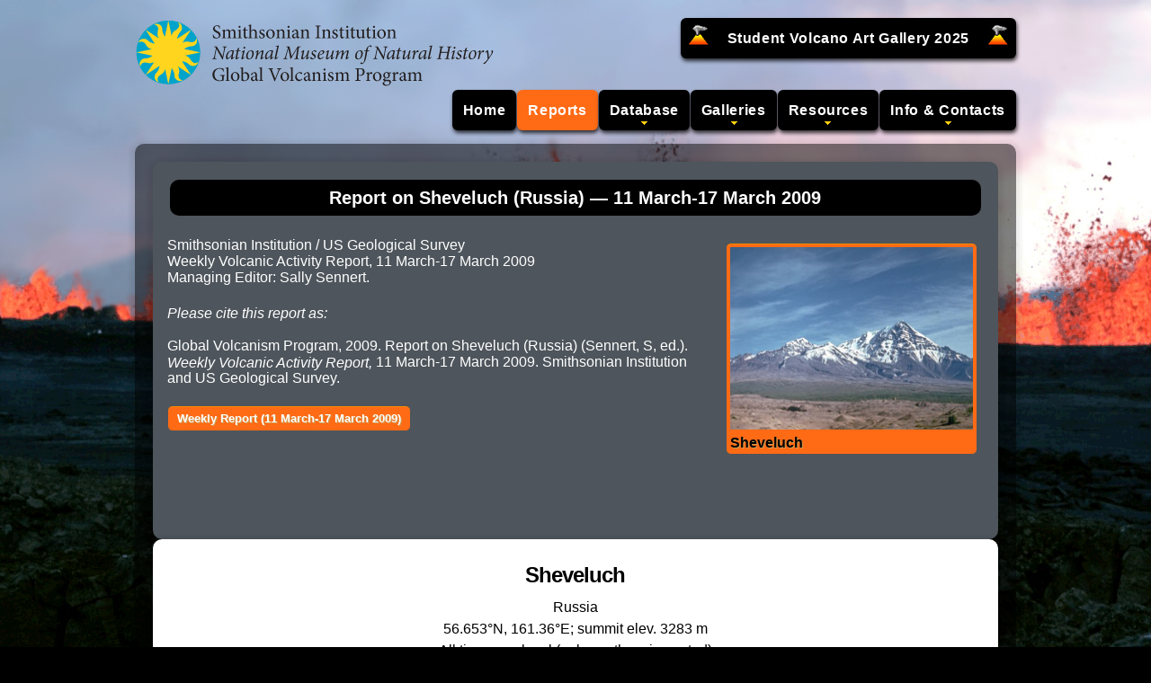

--- FILE ---
content_type: text/html;charset=UTF-8
request_url: https://volcano.si.edu/showreport.cfm?wvar=GVP.WVAR20090311-300270
body_size: 10163
content:
<!DOCTYPE html><html lang="en">
<head>
    <title>Global Volcanism Program | Report on Sheveluch (Russia) &mdash; 11 March-17 March 2009</title>
    <meta charset="utf-8">
	<meta name="Keywords" content="gvp, volcano, Sheveluch, Russia">
    <link rel="stylesheet" href="/includes/css/style.css" media="screen">
    <script src="/includes/js/gvp-basics.js"></script>
    <meta property="og:title" content="Global Volcanism Program | Report on Sheveluch (Russia) &mdash; 11 March-17 March 2009">
    <meta property="og:description" content="Volcano report from the Smithsonian's Global Volcanism Program (GVP).">
    <meta property="og:type" content="website">
    <meta property="og:image" content="https://volcano.si.edu/gallery/thumbs/GVP-02524.jpg">
    <meta property="og:image:secure_url" content="https://volcano.si.edu/gallery/thumbs/GVP-02524.jpg">
    <meta property="og:image:type" content="image/jpeg">
    <meta property="og:image:alt" content="Selected figure from the report">
	<meta property="og:url" content="https://volcano.si.edu/ShowReport.cfm?wvar=GVP.WVAR20090311-300270">
	<meta name="twitter:site" content="@SmithsonianGVP">
	<meta name="twitter:title" content="Global Volcanism Program | Report on Sheveluch (Russia) &mdash; 11 March-17 March 2009">
	<meta name="twitter:card" content="summary_large_image">
	<meta name="twitter:image"  content="https://volcano.si.edu/gallery/thumbs/GVP-02524.jpg">
	<meta name="twitter:alt" content="Selected figure from the report">
</head>
<body>
<div class="header">

	
	<a href="/"><img src="/includes/images/GVP_logo.png" alt="Logo link to homepage"></a>
	
	<div class="main-nav">
		<ul class="sf-menu">
			<li class="item">&nbsp;&nbsp;<img src="/includes/images/volcano_icon_24.png" class="volicon" alt="Volcano Icon">&nbsp;
			<a href="/projects/StudentArtGallery/2025/index.cfm">Student Volcano Art Gallery 2025</a>
			&nbsp;<img src="/includes/images/volcano_icon_24.png" class="volicon" alt="Volcano Icon">&nbsp;&nbsp;</li>
		</ul>
			
	
	
	</div>
	
	<div class="main-nav">
	<ul class="sf-menu">
	  <li class="item"><a class="item" href="/">Home</a></li>
	  <li class="current"><a class="item" href="#">Reports</a>
		<ul>
		  <li><a href="/gvp_currenteruptions.cfm">Current Eruptions</a></li>	
		  <li><hr></li>
		  <li><a href="/reports_daily.cfm">Daily Volcanic Activity Report</a></li>
		  <li><a href="/reports_weekly.cfm">Weekly Volcanic Activity Report</a></li>
		  <li><a href="/reports_bgvn.cfm">Bulletin of the Global Volcanism Network</a></li>
		  
		</ul>
	  </li>
	  <li class="arrow"><a class="item" href="#">Database</a>
		<ul>
		  <li><a href="/volcanolist_holocene.cfm">Holocene Volcano List</a></li>
		  <li><a href="/search_volcano.cfm">Holocene Volcano Search</a></li>
		  <li><a href="/search_eruption.cfm">Holocene Eruption Search</a></li>
		  <li><hr></li>
		  <li><a href="/volcanolist_pleistocene.cfm">Pleistocene Volcano List</a></li>
		  <li><a href="/volcanolist_countries.cfm">Country Volcano Lists</a></li>
		  <li><a href="/volcanolist_regions.cfm">Volcanic Regions List</a></li>
		  
		  
		  <li><hr></li>
		  <li><a href="/database/webservices.cfm">Webservices</a></li>
		  <li><a href="/gvp_votw.cfm">Database Information</a></li>
		</ul>
	  </li>
	  <li class="arrow"><a class="item" href="#">Galleries</a>
		<ul>
		  <li><a href="/gallery/ImageCollection.cfm">Image Collections</a></li>
		  <li><a href="/gallery/VideoCollection.cfm">Video Collections</a></li>
		  <li><a href="/gallery/ThemeCollection.cfm">Theme Collections</a></li>
		  <li><a href="/gallery/KeywordCollection.cfm">Keyword Collections</a></li>
		  <li><hr></li>
		  <li><a href="/projects/StudentArtGallery/">Student Art Galleries</a></li>
		</ul>
	  </li>
	  <li class="arrow"><a class="item" href="#">Resources</a>
		<ul>
		  <li><a href="/faq/index.cfm">Frequent Questions</a></li>
		  <li><a href="/resource_infosources.cfm">Information Sources</a></li>
		  <li><a href="/ge/PlacemarkLinks.cfm">Google Earth Placemarks</a></li>
		  <li><a href="/resource_dynamicplanet.cfm">This Dynamic Planet</a></li>
		  
		  <li><hr></li>
		  <li><a href="/projects/sthelens40/">St. Helens 40th Anniversary (2021)</a></li>
		  
		</ul>
	  </li>
	  <li class="arrow"><a class="item" href="#">Info &amp; Contacts</a>
		<ul>
		  <li><a href="/gvp_contact.cfm">Contact Us</a></li>			
		  <li><a href="/gvp_cite.cfm">How to Cite</a></li>
		  <li><a href="/gvp_about.cfm">About GVP</a></li>
		  <li><a href="/gvp_termsofuse.cfm">Terms of Use</a></li>
		  <li><hr></li>
		  <li><a href="/faq/gvp_vnums.cfm">Volcano Numbers</a></li>
		  <li><a href="/faq/gvp_volcano_naming.cfm">Volcano Naming</a></li>
		</ul>
	  </li>
	</ul>
	</div>
</div>

<div class="main">
        	<div class="section" id="content">
                <div class="content-container">
                   <div class="page-title-container"><h2>Report on Sheveluch (Russia) &mdash; 11 March-17 March 2009</h2></div>
			<p style="float:right"><span class="linkButton-ShowPages"><a href="/volcano.cfm?vn=1" alt='Link to Sheveluch'><img src="/gallery/thumbs/GVP-02524.jpg"><br>Sheveluch</a></p>
      
	  
            <p>
            Smithsonian Institution / US Geological Survey<br>Weekly Volcanic Activity Report, 11 March-17 March 2009
            <br>
            Managing Editor: Sally Sennert.
			
            </p>
				<p><em>Please cite this report as:</em> <br><br>
                
                Global Volcanism Program, 2009. Report on Sheveluch (Russia) (Sennert, S, ed.). <em>Weekly Volcanic Activity Report,</em> 11 March-17 March 2009. Smithsonian Institution and US Geological Survey.
                </p>
                <p>
                	
                	<a href="/reports_weekly.cfm?weekstart=20090311" target="_blank" class="linkButton-Flex">Weekly Report (11 March-17 March 2009)</a>
                </p>
                </div>

				<div class="content-container-white">
                
                    <div class="varReports">
                      <div class="varHead">
                        <h3>Sheveluch</h3>
                        <h4>Russia</h4>
                        <h4>56.653&deg;N, 161.36&deg;E; summit elev. 3283 m</h4>
                        <h4>All times are local (unless otherwise noted)</h4>
                      </div>
                      <br>
                      <p>KVERT reported that during 6-13 March seismic activity at Shiveluch was above background levels and strong fumarolic activity was seen. Based on interpretations of seismic data, ash plumes likely rose to an altitude of 6.2 km (20,300 ft) a.s.l. Incandescence from the lava dome was seen at night. According to observers, ash plumes from hot avalanches rose to an altitude of 6 km (19,700 ft) a.s.l. and drifted SE during 9-10 March. Analysis of satellite imagery revealed a daily thermal anomaly on the lava dome and ash plumes that drifted about 175 km SE during 7 and 10-11 March. The Level of Concern Color Code remained at Orange. </span>
                      <p><span class="varSubsection">Geological Summary.</span> The high, isolated massif of Sheveluch volcano (also spelled Shiveluch) rises above the lowlands NNE of the Kliuchevskaya volcano group. The 1,300 km3 andesitic volcano is one of Kamchatka's largest and most active volcanic structures, with at least 60 large eruptions during the Holocene. The summit of roughly 65,000-year-old Stary Shiveluch is truncated by a broad 9-km-wide late-Pleistocene caldera breached to the south. Many lava domes occur on its outer flanks. The Molodoy Shiveluch lava dome complex was constructed during the Holocene within the large open caldera; Holocene lava dome extrusion also took place on the flanks of Stary Shiveluch. Widespread tephra layers from these eruptions have provided valuable time markers for dating volcanic events in Kamchatka. Frequent collapses of dome complexes, most recently in 1964, have produced debris avalanches whose deposits cover much of the floor of the breached caldera.</p>
                      <p><span class='varSubsection'>Source:</span> <a href="http://kvert.febras.net/" target="_blank">Kamchatkan Volcanic Eruption Response Team (KVERT)</a></p>
                    </div>
                
                </div>
          
            </div>
		</div>
	<div class="footer">
    <div class="wrapper">
        <div class="icons">
            
            
        </div>
        <div class="extra-wrap">
            <a href="https://volcano.si.edu/">Global Volcanism Program</a>&nbsp;&nbsp;&middot;&nbsp;&nbsp;<a href="https://mineralsciences.si.edu/">Department of Mineral Sciences</a>&nbsp;&nbsp;&middot;&nbsp;&nbsp;<a href="https://naturalhistory.si.edu/">National Museum of Natural History</a><br>
            <a href="https://www.si.edu/">Smithsonian Institution</a>&nbsp;&nbsp;<a href="https://www.si.edu/termsofuse/" title="Link to Copyright Notice and Terms of Use">&copy; 2013 &amp; Terms of Use</a> | <a href="https://www.si.edu/privacy/" title="Link to Privacy Notice">Privacy Policy</a>
            &nbsp;&nbsp;&middot;&nbsp;&nbsp;<script>document.write(gvpcontact);</script>&nbsp;
        </div>
    </div>
</div>





<script src="/includes/js/webtrends.js"></script>

<script>
//<![CDATA[
var _tag=new WebTrends();
_tag.dcsGetId();
//]]>
</script>
<script>
//<![CDATA[
_tag.dcsCustom=function(){
// Add custom parameters here.
//_tag.DCSext.param_name=param_value;
}
_tag.dcsCollect();
//]]>
</script>
<noscript>
<div><img alt="DCSIMG" id="DCSIMG" width="1" height="1" src="//logs1.smithsonian.museum/dcsech3ejadzpxjbxjkk5jb6g_4x8p/njs.gif?dcsuri=/nojavascript&amp;WT.js=No&amp;WT.tv=9.4.0&amp;dcssip=volcano.si.edu"></div>
</noscript>



<script async src="https://www.googletagmanager.com/gtag/js?id=G-FY6FEMEJEW"></script>
<script>
  window.dataLayer = window.dataLayer || [];
  function gtag(){dataLayer.push(arguments);}
  gtag('js', new Date());
  gtag('config', 'G-FY6FEMEJEW');
</script>
</body>
</html>
